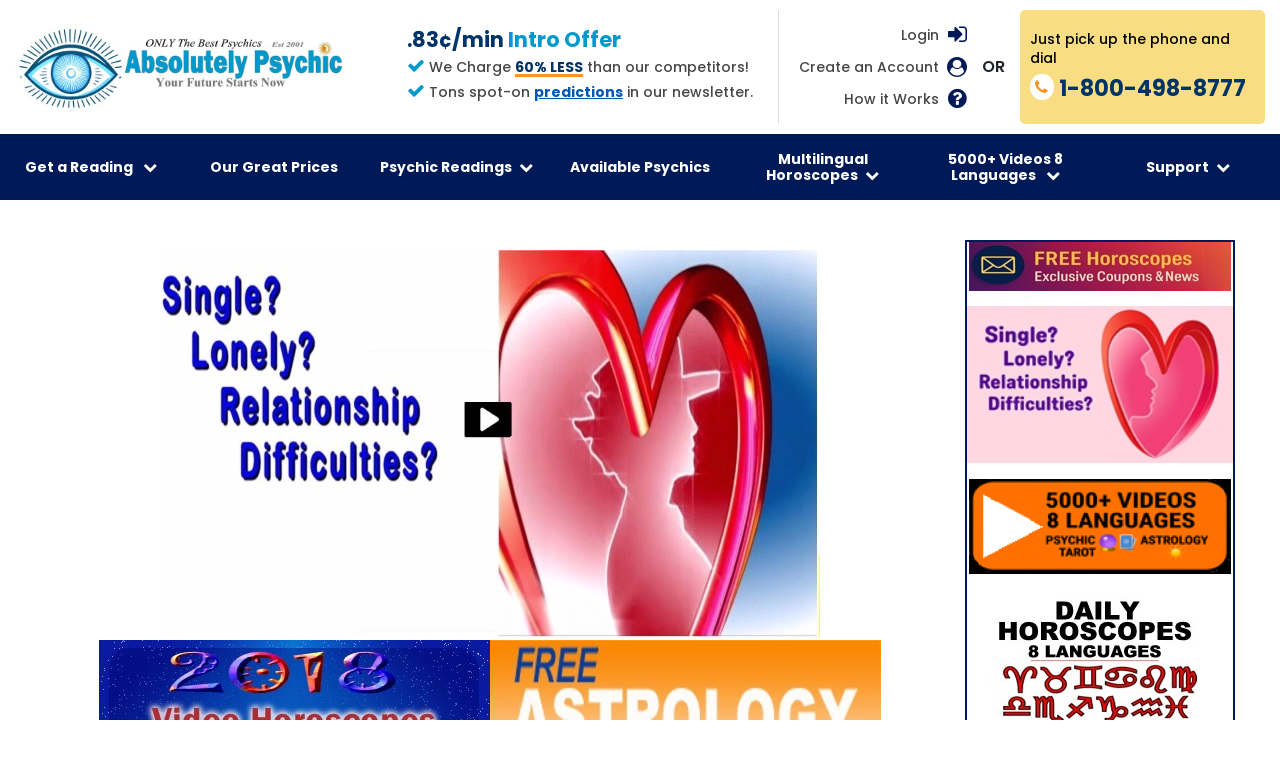

--- FILE ---
content_type: text/html
request_url: https://www.absolutelypsychic.com/psychic-advisor.php?rid=Majeeda
body_size: 10819
content:
<!DOCTYPE html>
<html lang="en-US">
<head>
  <meta charset="utf-8">
  <meta http-equiv="X-UA-Compatible" content="IE=edge">
  <meta name="viewport" content="width=device-width, initial-scale=1">
  <title>Psychic Majeeda Love and Career Psychic Readings .99 cents/min</title>
  <meta name="description" content="Psychic Majeeda answers your questions to love, finances, and more. ONLY .99 cents/min 1-800-498-8777. All Accurate Psychics tested-before hire." />
  <meta name="keywords" content="Psychic, psychic Readings, psychic telephone reading, Best psychics, psychic readers, Tarot, horoscope" />
  <meta name="robots" content="index, follow" /> 
  <meta name="revisit-after" content="7 days" /> 
  <meta name="document-distribution" content="Global" />
  <!-- canonical -->
  <link rel="canonical" href="https://www.absolutelypsychic.com/psychic-advisor.php?rid=Majeeda" />

  <!-- Facebook Open Graph data -->
  <meta property="og:url" content="https://www.absolutelypsychic.com">
  <meta property="og:type" content="website">
  <meta property="og:title" content="AbsolutelyPsychic.com 3 Minutes Free Daily 800-498-8777 Chat & Psychic Phone Readings">
  <meta property="og:description" content="Best Psychic Reading Near Me Psychic Phone Readers Tarot Reading">
  <meta name="description" content="Best Psychic Readings Near me 3 Minutes Free Daily! 1-800-498-8777. Psychic Readers, Love Tarot Cards Readings. Horoscope Daily Astrology Zodiac Signs Videos.">
  <meta property="og:image" content="https://www.absolutelypsychic.com/images/apn-header-250x250.gif">

  <!-- Twitter Card data -->
  <meta name="twitter:card" content="summary">
  <meta name="twitter:site" content="https://www.absolutelypsychic.com">
  <meta name="twitter:title" content="AbsolutelyPsychic.com 3 Minutes Free Daily 800-498-8777 Chat & Psychic Phone Readings">
  <meta name="twitter:description" content="Best Psychic Readings Near me 3 Minutes Free Daily! 1-800-498-8777. Psychic Readers, Love Tarot Cards Readings. Horoscope Daily Astrology Zodiac Signs Videos.">
  <meta name="twitter:image" content="https://www.absolutelypsychic.com/images/apn-header-250x250.gif">

  <!-- favicon -->
  <link rel="icon" type="image/png" sizes="32x32" href="images/favicon-32x32.png">

  <!-- google fonts -->
  <link href="https://fonts.googleapis.com/css?family=Roboto:400,700|Roboto+Condensed:400,700" rel="stylesheet">
  <link
    href="https://fonts.googleapis.com/css?family=Poppins:100,100i,200,200i,300,300i,400,400i,500,500i,600,600i,700,700i,800,800i,900,900i&display=swap"
    rel="stylesheet">

  <!-- Bootstrap CSS -->
  <link rel="stylesheet" href="css/bootstrap.min.css" />
  <!-- Owl-Carousel CSS -->
  <link rel="stylesheet" href="css/owl.carousel.min.css" />
  <!-- Font-Awesome CSS -->
  <link rel="stylesheet" href="css/font-awesome.min.css" />

  <!-- style sheet for new pages -->
  <link href="css/styles-new.css" type="text/css" rel="stylesheet" />
  <link href="css/main.css" type="text/css" rel="stylesheet" />
  <meta name="msapplication-TileColor" content="#ffffff">
  <meta name="msapplication-TileImage" content="/ms-icon-144x144.png">
  <meta name="theme-color" content="#ffffff">
  <style>
    .main-flex {margin-bottom:0}
    .main-flex h1 {
      margin-top: 2em;
      line-height: 1.2;
    }
    .hidden-info {display:none}
    .pr-wrapper {
      margin: 0 auto;
      max-width: 800px;
      display: flex;
      flex-wrap: wrap;
    }
    .pr-image img {
      border-radius: 12px;
      box-shadow: 0px 0px 20px rgba(0,0,0,0.4);
    }
    .pr-container {
      padding: 0 30px 30px;
      text-align: left;
      flex-grow: 1;
    }
    .pr-container h3 {
      margin-bottom: 0;
      font-size: 1.25rem;
    }
    .pr-promo-data {
      padding-bottom: 8px;
      font-size: 1.125rem;
      font-weight: bold;
      color:  #f33;
    }
    .fb-share-button {}
  </style>

  <script type="text/javascript">
    var _gaq = _gaq || [];
    _gaq.push(['_setAccount', 'UA-28234803-1']);
    _gaq.push(['_trackPageview']);
    (function() {
      var ga = document.createElement('script'); ga.type = 'text/javascript'; ga.async = true;
      ga.src = ('https:' == document.location.protocol ? 'https://ssl' : 'http://www') + '.google-analytics.com/ga.js';
      var s = document.getElementsByTagName('script')[0]; s.parentNode.insertBefore(ga, s);
    })();
  </script><link rel="stylesheet" href="/css/contact-override.css?v=1">
</head>

<body class="responsive advisor">
  <div id="fb-root"></div>
  <script>(function(d, s, id) {
    var js, fjs = d.getElementsByTagName(s)[0];
    if (d.getElementById(id)) return;
    js = d.createElement(s); js.id = id;
    js.src = "//connect.facebook.net/en_US/sdk.js#xfbml=1&version=v2.3";
    fjs.parentNode.insertBefore(js, fjs);
  }(document, 'script', 'facebook-jssdk'));</script>
  <div class="page-wrapper">
    
<style>
  .sixty-less {
    color: #003366 !important;
    font-weight: bold;
  }
</style>
<style>
/*** added for video in New Client Offer dropdown ***/
.dropdown-content.dropdown-with-video {
  padding: 20px;
  /*width: 93.5vw;*/
  max-width: 1400px;
  text-align: center;
  background: linear-gradient(135deg, #fff, #fff, #f8dd82);
  overflow: hidden;
}
.dropdown-content.dropdown-with-video .dropdown-image-link {
  /*width: 25%;*/
  width: 33.333%;
  display: block;
  float: left;
}
.dropdown-content.dropdown-with-video .dropdown-image-link a {
  padding: 0;
}
.dropdown-content.dropdown-with-video .dropdown-image-link a:hover {
  padding: 0;
  opacity: 1;
}
.dropdown-content.dropdown-with-video .dropdown-video {
  /*width: 25%;*/
  width: 33.333%;
  display: block;
  float: left;
}
@media (max-width: 768px) {
  .dropdown-content.dropdown-with-video .dropdown-image-link {
    width: 50%;
  }
  .dropdown-content.dropdown-with-video .dropdown-image-link img {
    width: 100% !important;
  }
  .dropdown-content.dropdown-with-video .dropdown-video {
    width: 50%;
  }
}
@media (max-width: 440px) {
  .dropdown-content.dropdown-with-video .dropdown-image-link {
    width: 100%;
  }
  .dropdown-content.dropdown-with-video .dropdown-video {
    width: 100%;
  }
}
/*** end added for video in New Client Offer dropdown ***/
/*** added for header additions ***/
.header_main {
  justify-content: space-between;
}
.header_right_wrap {
  padding-top: 10px;
  display: flex;
  flex-wrap: wrap;
  justify-content: flex-end;
}
.header_center {
  padding-right: 25px;
  color: #464646;
  text-decoration: none;
  font-size: 14px;
  font-weight: 500;
  display: flex;
  flex-direction: column;
  justify-content: center;
}
.header_center h3,
.header_center p {
  margin: 0 0 5px;
  padding: 0;
}
.header_center h3 {
  font-size: 21px;
  font-weight: 800;
  color: #fa951f;
}
.header_center h3 span {
  color: #09c;
}
.header_center i {
  font-size: 18px;
  color: #09c;
}
.sixty-less {
  display: inline-block;
  font-weight: 700;
  color: #09c;
  position: relative;
}
.sixty-less:after {
  content: '';
  width: 100%;
  height: 3px;
  background: #fa951f;
  left: 0;
  bottom: 0;
  position: absolute;
  display: block;
}
.header_right > .row {
  margin-left: 0;
  padding-top: 0;
}
.header_right > .row .left-content {
  padding-left: 20px;
  flex: auto;
  display: block;
}
@media (max-width: 1249px) {
  .header_right_wrap {
    flex-direction: column;
  }
  .header_center {
    border-left: 1px solid #ddd;
    padding: 0 0 10px 25px;
  }
}
@media (max-width: 991px) {
  .header_main {
    flex-direction: column;
  }
  .header_right_wrap {
    flex-direction: row;
  }
  .header_center {
    border-left: none;
    padding: 0 25px 0 0;
  }
  .header .header_right {
    padding-right: 0;
  }
}
@media (max-width: 805px) {
  .header_right_wrap {
    flex-direction: column;
  }
  .header_center {
    margin: 0 auto;
    padding: 0 0 10px;
  }
  .header_right > .row .left-content {
    display: flex;
    flex: 0 0 100%;
  }
}
/*** end added for header additions ***/
/*** jquery modal ***/
.blocker {
  position: fixed;
  top: 0; right: 0; bottom: 0; left: 0;
  width: 100%; height: 100%;
  overflow: auto;
  z-index: 10000;
  padding: 30px;
  box-sizing: border-box;
  background: rgba(0,0,0,0.7);
  text-align: center;
}
@supports ( backdrop-filter: blur(6px) ) {
  .blocker {
    -webkit-backdrop-filter: blur(6px);
    backdrop-filter: blur(6px);
  }
}
@supports not ( backdrop-filter: blur(6px) ) {
  body.hasModal .content-wrapper {
    filter: blur(6px);
  }
}
.blocker:before{
  content: "";
  display: inline-block;
  height: 100%;
  vertical-align: middle;
}
.blocker.behind {
  background-color: transparent;
}
.modal {
  display: none;
  vertical-align: middle;
  z-index: 2;
  max-width: 900px;
  height: auto;
  width: auto;
  box-sizing: border-box;
  background: #fff;
  padding: 20px;
  background: rgba(0, 0, 0, 0);
  position: relative;
}
.more-content a {
  padding: 12px;
  background: #fff;
  border-radius: 8px;
  display: inline-block;
}

.modal-spinner {
  display: none;
  position: fixed;
  top: 50%;
  left: 50%;
  transform: translateY(-50%) translateX(-50%);
  padding: 12px 16px;
  border-radius: 5px;
  background-color: #111;
  height: 20px;
}

.modal-spinner > div {
  border-radius: 100px;
  background-color: #fff;
  height: 20px;
  width: 2px;
  margin: 0 1px;
  display: inline-block;

  -webkit-animation: sk-stretchdelay 1.2s infinite ease-in-out;
  animation: sk-stretchdelay 1.2s infinite ease-in-out;
}

.modal-spinner .rect2 {
  -webkit-animation-delay: -1.1s;
  animation-delay: -1.1s;
}

.modal-spinner .rect3 {
  -webkit-animation-delay: -1.0s;
  animation-delay: -1.0s;
}

.modal-spinner .rect4 {
  -webkit-animation-delay: -0.9s;
  animation-delay: -0.9s;
}

@-webkit-keyframes sk-stretchdelay {
  0%, 40%, 100% { -webkit-transform: scaleY(0.5) }
  20% { -webkit-transform: scaleY(1.0) }
}

@keyframes sk-stretchdelay {
  0%, 40%, 100% {
    transform: scaleY(0.5);
    -webkit-transform: scaleY(0.5);
  }  20% {
    transform: scaleY(1.0);
    -webkit-transform: scaleY(1.0);
  }
}
/*.modal a.close-modal {
  display: none;
}*/
a.modal-close {
  display: none;
}
body.hasModal a.modal-close {
  display: flex;
  z-index: 100000;
}
a.modal-close {
  /*padding: 10px 18px;*/
  width: 60px;
  height: 60px;
  /*display: flex;*/
  justify-content: center;
  align-items: center;
  font-size: 1.5rem;
  font-weight: 900;
  text-decoration: none;
  color: #fff;
  border-radius: 50%;
  border: 1px solid #fff;
  background: transparent;
  right: 35px;
  top: 20px;
  position: fixed;
  opacity: 0.6;
  -moz-transition: all 0.3s ease-in-out;
  -webkit-transition: all 0.3s ease-in-out;
  transition: all 0.3s ease-in-out;
}
.modal-close:hover,
.modal-close:focus {
  opacity: 1;
}
.modal-close span {
  width: 35px;
  height: 1px;
  background: #fff;
  position: absolute;
  left: 12px;
  top: 28px;
  -moz-transition: all 0.3s ease-in-out;
  -webkit-transition: all 0.3s ease-in-out;
  transition: all 0.3s ease-in-out;
}
.modal-close span:nth-child(1) {
  transform: rotate(45deg);
  -moz-transform: rotate(45deg);
  -webkit-transform: rotate(45deg);
  -ms-transform: rotate(45deg);
}
.modal-close span:nth-child(2) {
  transform: rotate(-45deg);
  -moz-transform: rotate(-45deg);
  -webkit-transform: rotate(-45deg);
  -ms-transform: rotate(-45deg);
}
@media (max-width: 768px) {
 a.modal-close {
    width: 30px;
    height: 30px;
    right: 20px;
  }
  .modal-close span {
    width: 18px;
    left: 6px;
    top: 14px;
  }
}
/** additional mobile nav css **/
.dropdown-inner .links-title-not {
  font-weight: bold;
}
.navbar li:nth-child(6).drop-item-link2.row-3 .dropdown-content .col-links {
    flex: 0 0 33%;
    width: 33.3%;
}
.phone-nav .dropdown-with-video > div {
  width: 100% !important;
}
.phone-nav .dropdown-inner {
  flex-direction: column;
}
.phone-nav .dropdown-inner .col-links,
.phone-nav .drop-item-link2.row-3 .dropdown-content .col-links  {
  width: 100% !important;
}
.phone-nav .dropdown-inner .links-title{
  cursor: pointer;
}
.phone-nav .dropdown-inner .links-title-not {
  padding-top: 15px;
  padding-bottom: 5px;
}
.phone-nav .dropdown-inner .links-title-more {
  padding-top: 15px;
}
.phone-nav .dropdown-inner .links-title .fa {
  rotate: 0deg;
  -moz-transition: all 0.3s ease-in-out;
  -webkit-transition: all 0.3s ease-in-out;
  transition: all 0.3s ease-in-out;
}
.phone-nav .dropdown-inner .links-title.active-sub .fa {
  rotate: 180deg;
}
.phone-nav .dropdown-sub {
  padding-left: 12px;
  display: grid;
  grid-template-rows: 0fr;
  -moz-transition: all 0.3s ease-in-out;
  -webkit-transition: all 0.3s ease-in-out;
  transition: all 0.3s ease-in-out;
}
.phone-nav .dropdown-sub.sub-active {
  grid-template-rows: 1fr;
}
.phone-nav .dropdown-sub .dropdown-sub-inner {
  overflow: hidden;
}
@media (min-width: 768px) {
  .dropdown-inner .links-title .fa {
    display: none;
  }
}
</style>

<section class="header">
    <div class="container">

      <!-- BEGIN MODIFIED HEADER -->
      <div class="col-sm-12">
        <div class="row align-items-center m-0 header_main">

          <div class="header_left">
  <a class="logo" href="https://www.absolutelypsychic.com">
    <img class="img-fluid" src="https://media.absolutelypsychic.com/images/2024logo.jpg" alt="Love and Career Psychic Readings">
  </a>
</div>

          <div class="header_right_wrap">
            <div class="header_center">
                  <h3 style="color: #003366; font-weight: bold;">.83¢/min <span>Intro Offer</span></h3>
              <p><i class="fa fa-check"></i> We Charge <span class="sixty-less">60% LESS</span> than our competitors!</p>
<p><i class="fa fa-check"></i> Tons spot-on 
  <a href="https://psychic.absolutelypsychic.com/spot-on-worldly-global-celebrity-predictions/" style="color: #0056b3; text-decoration: underline; font-weight: bold;">predictions</a> in our newsletter.
</p>
            </div>

            <div class="header_right text-right">
              <div class="row mr-0">
                <div class="left-content">
                  <div class="login d-flex">
                      <ul class="nav user-menu pull-right" >
                        <li>
                            <a href = "https://portal.absolutelypsychic.com/customer/userlogin" class="txt" rel="nofollow"> Login</a >
                        </li>
                    </ul>
                    <div class="icon"><i class="fa fa-sign-in"></i></div>
                  </div>
                  <div class="create-acc d-flex">
                    <a class="txt" href="https://portal.absolutelypsychic.com/customer/register" rel="nofollow">Create an Account</a>
                    <div class="icon"><i class="fa fa-user-circle"></i></div>
                  </div>
                    <div class="how-acc d-flex">
                        <a class="txt" href="/howto-FAQs.php">How it Works</a>
                        <div class="icon"><i class="fa fa-question-circle"></i></div>
                    </div>
                </div>
                <span class="or">OR</span>
                <div class="right-content">
                  <a href="tel:18004988777" class="d-flex">
                    <div class="txt">
                      <p class="top-note">Just pick up the phone and dial</p>
                      <div class="phone-txt d-flex">
                        <div class="icon"><i class="fa fa-phone"></i></div>
                        <p class="phone"><span style="color:#003366; font-weight:bold;">1-800-498-8777</span></p>
                      </div>
                    </div>
                  </a>
                </div>
              </div>
            </div>
          </div><!-- .header_right_wrap -->

        </div><!-- .header_main -->
      </div><!-- .col-sm-12 -->
      <!-- END MODIFIED HEADER -->

      <div class="row header_menu">

        <div class="col-sm-12">

          <nav class="navbar navbar-expand-lg navbar-light">

            <button class="navbar-toggler" type="button" data-toggle="collapse" data-target="#navbarSupportedContent"
              aria-controls="navbarSupportedContent" aria-expanded="false" aria-label="Toggle navigation">

              <span class="navbar-btn-icon"></span>
              <span class="navbar-btn-icon"></span>
              <span class="navbar-btn-icon"></span>

            </button>

            <div class="collapse navbar-collapse" id="navbarSupportedContent">
              <div class="mob-options">
                <div class="close-icon">
                  <i class="fa fa-times-circle"></i>
                </div>
                <div class="mob-btn">
                  <a href="https://portal.absolutelypsychic.com/customer/register">New Customer</a>
                  <a href="https://portal.absolutelypsychic.com//customer/userlogin">Login</a>
                </div>
              </div>
              <ul class="navbar-nav mr-auto">

                <li class="nav-item drop-item-link bg">

                  <div class="dropdown">

                    <button class="dropbtn">Get a Reading <span class="nav-arrow">
                      <i class="fa fa-chevron-down"></i>
                    </span></button>

                    <div class="dropdown-content dropdown-with-video">
                      <div class="embed-responsive embed-responsive-16by9 dropdown-video">
                        <video style="max-width:100%;" controls preload="none" poster="https://media.absolutelypsychic.com/images/2025howto_2-cover.jpg"><source src="https://media.absolutelypsychic.com/howto5.mp4" type="video/mp4"></video>
                      </div>

                      <div class="dropdown-image-link">
                        <a href="https://psychic.absolutelypsychic.com/chat-versus-phone-psychic-reading/">
                          <img class="img-fluid" src="https://absolutelypsychic.com/images/pickup-phone-img1.png" alt="Dial 1-800-498-8777 or Click for Chat Reading">
                        </a>
                      </div>

                      <!--<div class="dropdown-image-link">
                        <img class="img-fluid" src="https://absolutelypsychic.com/images/five-free-img.jpg" alt="Enjoy 3 Minutes Daily"
>
                      </div>-->

                      <!--<div class="dropdown-image-link">
                        <a href="https://www.absolutelypsychic.com/yearly.php"><img class="img-fluid" src="https://absolutelypsychic.com/images/only-99-cents-img.jpg"alt="Enjoy 3 Minutes Daily"></a>
                      </div>-->

                      <div class="dropdown-image-link">
                        <a href="https://www.absolutelypsychic.com/psychic.php">
                          <img class="img-fluid" src="https://absolutelypsychic.com/images/enjoy-reading-img.jpg" alt="Enjoy 3 Minutes Daily" >
                        </a>
                      </div>

                      <!--<div class="embed-responsive embed-responsive-16by9 dropdown-video">
                        <iframe class="embed-responsive-item" width="560" height="315" src="https://www.youtube.com/embed/K89yyKi07LY" frameborder="0" allow="accelerometer; autoplay; encrypted-media; gyroscope; picture-in-picture" allowfullscreen></iframe>
                      </div>-->

                      <!--<div class="embed-responsive embed-responsive-16by9 dropdown-video">
                        <iframe class="embed-responsive-item" width="560" height="315" src="https://media.absolutelypsychic.com/howto5.mp4" type="video/mp4" frameborder="0" allow="accelerometer; encrypted-media; gyroscope; picture-in-picture" allowfullscreen></iframe>
                      </div>-->
                    </div>
                  </div>
                </li>

                <li class="nav-item">
                  <a class="nav-link" href="https://www.absolutelypsychic.com/prices.php">Our Great Prices</a>
                </li>

             

                 <li class="nav-item drop-item-link drop-item-link2 row-3">
                  <div class="dropdown">

                    <button class="dropbtn">Psychic Readings<span class="nav-arrow">
                      <i class="fa fa-chevron-down"></i>
                    </span></button>

                    <div class="dropdown-content">
                      <div class="dropdown-inner d-flex">
                        <div class="col-links">
                          <div class="links-title">Reading Topics <span class="sub-nav-arrow"><i class="fa fa-chevron-down"></i></span></div>
                          <div class="dropdown-sub">
                            <div class="dropdown-sub-inner">
                              <a href="https://www.absolutelypsychic.com/psychic.php?subjects=Relationships">Love Psychics</a>
                              <a href="https://www.absolutelypsychic.com/psychic.php?subjects=Career">Career Psychic</a>
                              <a href="https://www.absolutelypsychic.com/psychic.php?subjects=Destiny">Destiny Psychics</a>
                              <a href="https://www.absolutelypsychic.com/psychic.php?subjects=Finances">Finance Psychics</a>
                              <a href="https://www.absolutelypsychic.com/psychic.php?subjects=Past Lives">Past Lives</a>
                              <a href="https://www.absolutelypsychic.com/psychic.php?subjects=Loss">Loss & Grieving</a>
                              <a href="https://www.absolutelypsychic.com/psychic.php?abilities=medium">Psychic Mediums</a>
                            </div>
                          </div>
                        </div>
                        <div class="col-links">
                          <div class="links-title">Psychic Abilities <span class="sub-nav-arrow"><i class="fa fa-chevron-down"></i></span></div>
                          <div class="dropdown-sub">
                            <div class="dropdown-sub-inner">
                              <a href="https://www.absolutelypsychic.com/psychic.php?abilities=empath">Empath</a>
                              <a href="https://www.absolutelypsychic.com/psychic.php?abilities=clairvoyant">Clairvoyant</a>
                              <a href="https://www.absolutelypsychic.com/psychic.php?abilities=medium">Medium</a>
                              <a href="https://www.absolutelypsychic.com/psychic.php?abilities=automatic writing">Automatic Writing</a>
                              <a href="https://www.absolutelypsychic.com/psychic.php?abilities=channeling">Channeling</a>
                              <a href="https://www.absolutelypsychic.com/psychic.php?abilities=clairaudient">Clairaudient</a>
                              <a href="https://www.absolutelypsychic.com/psychic.php?abilities=clairsentient">Clairsentient</a>
                              <a href="https://www.absolutelypsychic.com/psychic.php?abilities=dream">Dream analyst</a>
                              <a href="https://www.absolutelypsychic.com/psychic.php?abilities=other">Other</a>
                            </div>
                          </div>
                        </div>
                        <div class="col-links">
                          <div class="links-title">Types of Psychic Readings <span class="sub-nav-arrow"><i class="fa fa-chevron-down"></i></span></div>
                          <div class="dropdown-sub">
                            <div class="dropdown-sub-inner">
                              <a href="https://www.absolutelypsychic.com/psychic.php?tools=psychic">Psychic</a>
                              <a href="https://www.absolutelypsychic.com/psychic.php?tools=channeling">Channeling</a>
                              <a href="https://www.absolutelypsychic.com/psychic.php?tools=spirit guide">Spirit Guides</a>
                              <a href="https://www.absolutelypsychic.com/psychic.php?tools=tarot">Tarot</a>
                              <a href="https://www.absolutelypsychic.com/psychic.php?tools=astrology">Astrology</a>
                              <a href="https://www.absolutelypsychic.com/psychic.php?tools=numerology">Numerology</a>
                              <a href="https://www.absolutelypsychic.com/psychic.php?tools=ching">I‐ching</a>
                              <a href="https://www.absolutelypsychic.com/psychic.php?tools=runes">Runes</a>
                              <a href="https://www.absolutelypsychic.com/psychic.php?tools=angel">Angel Cards</a>
                              <a href="https://www.absolutelypsychic.com/psychic.php?tools=dream">Dream Interpretation</a>
                              <a href="https://www.absolutelypsychic.com/psychic.php?tools=other">Other</a>
                              <a href="https://www.absolutelypsychic.com/psychic.php?tools=no tools">No tools</a>
                            </div>
                          </div>
                        </div>
                      </div>
                    </div>

                  </div>

                </li>


   <li class="nav-item">
                  <a class="nav-link" href="https://www.absolutelypsychic.com/psychic.php">Available Psychics </a>
                </li>





                <li class="nav-item drop-item-link drop-item-link2 row-2">
                  <div class="dropdown">

                    <button class="dropbtn">Multilingual Horoscopes<span class="nav-arrow">
                      <i class="fa fa-chevron-down"></i>
                    </span></button>

                    <div class="dropdown-content">
                      <div class="dropdown-inner d-flex">
                        <div class="col-links">
                          <div class="links-title">Daily English  Horoscopes <span class="sub-nav-arrow"><i class="fa fa-chevron-down"></i></span></div>
                          <div class="dropdown-sub">
                            <div class="dropdown-sub-inner">
                              <a href="https://www.absolutelypsychic.com/daily-horoscope/aries-daily-horoscope-today.php">Aries</a>
                              <a href="https://www.absolutelypsychic.com/daily-horoscope/taurus-daily-horoscope-today.php">Taurus</a>
                              <a href="https://www.absolutelypsychic.com/daily-horoscope/gemini-daily-horoscope-today.php">Gemini</a>
                              <a href="https://www.absolutelypsychic.com/daily-horoscope/cancer-daily-horoscope-today.php">Cancer</a>
                              <a href="https://www.absolutelypsychic.com/daily-horoscope/leo-daily-horoscope-today.php">Leo</a>
                              <a href="https://www.absolutelypsychic.com/daily-horoscope/virgo-daily-horoscope-today.php">Virgo</a>
                              <a href="https://www.absolutelypsychic.com/daily-horoscope/libra-daily-horoscope-today.php">Libra</a>
                              <a href="https://www.absolutelypsychic.com/daily-horoscope/scorpio-daily-horoscope-today.php">Scorpio</a>
                              <a href="https://www.absolutelypsychic.com/daily-horoscope/sagittarius-daily-horoscope-today.php">Sagittarius</a>
                              <a href="https://www.absolutelypsychic.com/daily-horoscope/capricorn-daily-horoscope-today.php">Capricorn</a>
                              <a href="https://www.absolutelypsychic.com/daily-horoscope/aquarius-daily-horoscope-today.php">Aquarius</a>
                              <a href="https://www.absolutelypsychic.com/daily-horoscope/pisces-daily-horoscope-today.php">Pisces</a>
                                 </div>
                          </div>
                        </div>

                        <div class="col-links">
                          <div class="links-title-not">OTHER LANGUAGES</div>
                          <div class="links-title">Daily Horoscopes <span class="sub-nav-arrow"><i class="fa fa-chevron-down"></i></span></div>
                          <div class="dropdown-sub">
                            <div class="dropdown-sub-inner">
                              <a href="https://www.absolutelypsychic.com/daily-horoscope-spanish/today.php">Horóscopos Diarios (Español)</a>
                              <a href="https://www.absolutelypsychic.com/daily-horoscope-italian/today.php">Oroscopi Giornalieri (Italiano)</a>
                              <a href="https://www.absolutelypsychic.com/daily-horoscope-french/today.php">Horoscopes Quotidiens (Français)</a>
                              <a href="https://www.absolutelypsychic.com/daily-horoscope-tagalog/today.php">Araw-araw na Horoscope (Tagalog)</a>
                              <a href="https://www.absolutelypsychic.com/daily-horoscope-portugese/today.php">Horóscopos Diários (Português)</a>
                              <a href="https://www.absolutelypsychic.com/daily-horoscope-german/today.php">Horoskope  (Deutsch)</a>
                              <a href="https://www.absolutelypsychic.com/daily-hindi-horoscope/today.php">दैनिक राशिफल (हिंदी)</a>
                    

                    


                     
                            </div>
                          </div>
                        </div>
                      </div>
                    </div>
                  </div>
                </li>



<li class="nav-item drop-item-link drop-item-link2 row-2">
                  <div class="dropdown">

                    <button class="dropbtn">5000+ Videos 8 Languages
<span class="nav-arrow">
                      <i class="fa fa-chevron-down"></i>
                    </span></button>

                    <div class="dropdown-content">
                      <div class="dropdown-inner d-flex">
                        <div class="col-links">
                    

                          <div class="links-title">English Videos <span class="sub-nav-arrow"><i class="fa fa-chevron-down"></i></span></div>
                          <div class="dropdown-sub">
                            <div class="dropdown-sub-inner">
                              <a href="https://www.absolutelypsychic.com/horoscope.php">Sun Sign Horoscopes Compatibility Videos</a>
                              <a href="https://www.absolutelypsychic.com/astrology.php">Astrology Planets Through The Signs Videos</a>
                              <a href="https://www.absolutelypsychic.com/sunmooncombos.php">12x12 Sun-Moon Combos Videos</a> 
                              <a href="https://www.absolutelypsychic.com/sunrisingcombos.php">12x12 Sun-Rising Sign Combos Videos</a> 
                              <a href="https://www.absolutelypsychic.com/yearly.php">Yearly Horoscope Videos</a>
                              <a href="https://www.absolutelypsychic.com/tarotvideo.php">Tarot Videos</a>
                              <a href="https://psychic-readers.absolutelypsychic.com">Our Commercials</a>
              </div>
                          </div>
                        </div>

                        <div class="col-links">
    <div class="links-title links-title-more">Other Languages Videos <span class="sub-nav-arrow"><i class="fa fa-chevron-down"></i></span></div>
                         
                          <div class="dropdown-sub">
                            <div class="dropdown-sub-inner">
                              <a href="https://www.absolutelypsychic.com/espanol-videos.php">Videos en Español </a>
                              <a href="https://www.absolutelypsychic.com/francais-videos.php">Vidéos en Français</a>
                              <a href="https://www.absolutelypsychic.com/italiano-videos.php">Video in Italiano</a> 
                              <a href="https://www.absolutelypsychic.com/hindi-videos.php"> हिंदी में वीडियो </a>
<a href="https://www.absolutelypsychic.com/tagalog-videos.php"> Mga video sa Tagalog </a>
<a href="https://www.absolutelypsychic.com/portugues-videos.php"> Vídeos em Português </a>
<a href="https://www.absolutelypsychic.com/deutsch-videos.php"> Videos auf Deutsch </a>


                            </div>
                          </div>
                   
                          <div class="links-title links-title-more">More Resources &amp; Astrology <span class="sub-nav-arrow"><i class="fa fa-chevron-down"></i></span></div>
                          <div class="dropdown-sub">
                            <div class="dropdown-sub-inner">
                              <a href="https://absolutelypsychic.com/predictions.php">Astonishing accurate celebrity forecasts</a>
                              <a href="https://psychic.absolutelypsychic.com/tag/psychic/">Psychic Articles</a>
                              <a href="https://psychic.absolutelypsychic.com/tag/tarot/">Tarot Articles</a>
                              <a href="https://psychic.absolutelypsychic.com/tag/astrology/">Astrology Articles</a>
                              <a href="https://psychic.absolutelypsychic.com/tag/psychic-readings/">Psychic Readings Articles</a>
                              <a href="https://psychic.absolutelypsychic.com/tag/tarot-readings/">Tarot Readings Articles</a>
                            </div>
                          </div>
                        </div>
                      </div>
                    </div>
                  </div>
                </li>



                <li class="nav-item drop-item-link drop-item-link2 row-2 link-des">
                  <div class="dropdown">

                    <button class="dropbtn">Support<span class="nav-arrow">
                      <i class="fa fa-chevron-down"></i>
                    </span></button>

                    <div class="dropdown-content">
                      <div class="dropdown-inner d-flex">
                        <div class="col-links col-txt">
                          <div class="links-title-not">Absolutely Psychic Network Has ONLY The Best Psychics</div>
                          <p class="links-txt">All psychic mediums have been screened prior to hire.<br>
                          Only 3 out of 100 psychic medium applicants are offered a position on the network.<br>
                          Our psychics reading is 60% LESS than our competitors without compromising quality.</p>
                        </div>
                        <div class="col-links">
                          <a href="https://www.absolutelypsychic.com/contact.php">Contact Us</a>
                          <a href="https://www.absolutelypsychic.com/addshare.php">Bookmark Share</a>
                          <a href="https://www.absolutelypsychic.com/application.php">Are You Psychic &amp; Want To Apply?</a>
                          <a href="https://www.absolutelypsychic.com/app-page.php">Download Our Free App</a>
                          <a href="https://www.absolutelypsychic.com/affiliates.php">Affiliates</a>
                          <a href="https://www.absolutelypsychic.com/howto-FAQs.php">How To & FAQs</a>
                          <a href="https://www.psiquico.net" target="_blank">Psiquicos en Espanol</a>
        </div>
      </div>
    </div>
  </div>
</li>

                </li>

                <li class="nav-item show-mob-link">
                  <a class="nav-link" href="https://www.absolutelypsychic.com/application.php">Hiring Psychics‐Application</a>
                </li>

                <li class="nav-item show-mob-link">
                  <a class="nav-link" href="https://portal.absolutelypsychic.com/customer/register">Get Free Horoscope & Newsletter</a>
                </li>

                <li class="nav-item show-mob-link">
                  <a class="nav-link" href="https://psychic.absolutelypsychic.com ">Psychic Blog</a>
                </li>
              </ul>
            </div>
          </nav>
        </div>
      </div>
    </div>
  </section>
  <script type="text/javascript">
    window.addEventListener('load', function() {

      if ($(window).width() < 768) {
        $('.header_menu').addClass('phone-nav');
      }

      const debounce = (func, delay) => {
        let timer;
        return function() {
          const context = this;
          const args = arguments;
          clearTimeout(timer);
          timer = setTimeout(() => {
            func.apply(context, args);
          }, delay);
        };
      };

      $('.phone-nav .dropdown-inner .links-title').on('click', function(e){
        if($(this).next('.dropdown-sub').hasClass('sub-active')) {
          //$('.phone-nav .dropdown-sub').removeClass('sub-active');
          //$('.phone-nav .links-title').removeClass('active-sub');
          $(this).next('.dropdown-sub').removeClass('sub-active');
          $(this).removeClass('active-sub');
        } else {
          $('.dropdown-sub').removeClass('sub-active');
          $(this).addClass('active-sub');
          $(this).next('.dropdown-sub').addClass('sub-active');
        }
      })

      const resizeHandler = () => {
        // Code to execute when resizing stops
        if ($(window).width() < 768) {
            $('.header_menu').addClass('phone-nav');
          } else {
            $('.header_menu').removeClass('phone-nav');
          }
      };

      $(window).on('resize', debounce(resizeHandler, 250)); // Debounce with a 250ms delay
    });

  </script>


<!-- ICON COLOR PATCH -->
<style>
.fa-sign-in,
.fa-user-circle,
.fa-question-circle {
    color: #001a57 !important; /* navy blue */
}
</style>

    <div class="main-section-flex">
      <main class="main-flex rounded-15 lt-border">

        <div id="advisor-ad"> <center><a href="https://psychic-readers.absolutelypsychic.com/psychic-commercial11" target="_blank">
<img src="https://www.absolutelypsychic.com/2videoads/32.jpg" border="0" alt="Watch our Video! Best Psychic Readers on Absolutely Psychic" title="Watch our Video! Best Psychic Readers on Absolutely Psychic" /></a></center> </div>
        <div>
          <a href="yearly.php"><img border="0" src="https://www.absolutelypsychic.com/images/psychic_network.jpg" width="329" height="400" alt="Psychic Network"></a><a href="https://www.absolutelypsychic.com/horoscope.php"><img border="0" src="https://www.absolutelypsychic.com/images/horoscope.jpg" width="329" height="400" alt="Yearly Horoscope Videos"></a>
        </div>

        <!-- main content goes here -->
        <h1>Psychic Reading By Majeeda</h1>
        <div class="pr-wrapper">
          <div class="pr-image">
            <img class="reader_pic pr_pic" src="https://www.absolutelypsychic.com/ereaders/psychic1.jpg" width="100">
          </div>
          <div class="pr-container">
            <h3>Psychic Advisor</h3>
            <p>Majeeda</p>
            <h3>Extension</h3>
            <p>664587</p>
            <h3>Psychic Abilities</h3>
            <p>Empath, Clairvoyant, Clairaudient</p>
            <h3>Years Experience</h3>
            <p>14</p>
            <h3>Style</h3>
            <p>Direct</p>
            <h3>Tools</h3>
            <p>Psychic,Tarot, Runes</p>
            <h3>Subjects</h3>
            <p>Relationships, Finances, Career, Past Lives</p>
            <h3>Languages </h3>
            <p>Lithuanian</p>
            <h3>Country</h3>
            <p>Lithuania</p>
            <h3>Zodiac Sign</h3>
            <p>Scorpio</p>
            <!-- Bio Goes Here
            <div class="pr_title">Majeeda's Bio </div>
            <div class="pr_data"></div>
            -->
          </div>
          <div class="pr-social">
            <div class="pr-promo-data">Just .99 cent/min</div>
            <div class="pr-twitter">
              <a href="https://twitter.com/share" class="twitter-share-button" data-url="https://www.absolutelypsychic.com/dev/bio.php?rid=$rid" data-count="none">Tweet</a>
              <script>!function(d,s,id){var js,fjs=d.getElementsByTagName(s)[0],p=/^http:/.test(d.location)?'http':'https';if(!d.getElementById(id)){js=d.createElement(s);js.id=id;js.src=p+'://platform.twitter.com/widgets.js';fjs.parentNode.insertBefore(js,fjs);}}(document, 'script', 'twitter-wjs');</script>
            </div>            
            <div class="fb-share-button" data-href=%22https:/www.absolutelypsychic.com/dev/bio.php?rid=$rid&quot; data-layout="icon"></div>
          </div>
        </div>
        <!-- end main content -->
      </main>

      <aside class="sidebar-flex d-none d-md-block" style="width: 270px;">
        <div class="sidebar-wrap">
	<div>
		<a href="https://portal.absolutelypsychic.com/customer/register"><img src="https://psychic.absolutelypsychic.com/wp-content/themes/ab-psy/images/nws3.jpg" alt="Signup For Our Daily Horoscopes &amp; Newsletter"></a>
	</div>

	<div class="sidebar-iframe">
		<iframe src="/psychic-list-sidebar.php" name="MiniView" align="top" scrolling="no" frameborder="0" id="MiniView"></iframe> 
	</div>

</div>

<script type="text/javascript">
	//auto height for iframe may not be cross domain
	function iframeResize(iframeID) {
		var iframeH = '';
		var iframe = document.getElementById(iframeID);
	  iframeH = iframe.contentWindow.document.body.scrollHeight;
	  iframe.height = iframeH + 10;
	  //console.log(iframeH);
	}
	// reloads iframe only instead of entire page
  // set your interval in milliseconds
  var reloadInterval = 60000; //60000 per minute
  // this will run when the document is fully loaded
  function init() {
    setTimeout('reload()', reloadInterval);
    iframeResize('MiniView');
  }
  // this reloads the iframe, and triggers the next reload interval
  function reload() {
    var iframe = document.getElementById('MiniView');
    //var iframeH = iframe.contentWindow.document.body.scrollHeight;
    if (!iframe) return false;
    iframe.src = iframe.src;

    //iframe.height = iframeH + 10;
    iframeResize('MiniView');
    //setTimeout(iframeResize('MiniView'), 500);
    setTimeout('reload()', reloadInterval);
    console.log('iframe reloaded');
    //console.log('reloaded');
  }
  // load the init() function when the page is fully loaded
  window.onload = init;
</script>
      </aside>
    </div>

    <section class="footer">

    <div class="footer_overlay"></div>

    <div class="container">

      <div class="row">

        <div class="col-sm-3">

          <h4>Psychic Readings</h4>

          <ul>

            <li><a href="https://www.absolutelypsychic.com/2telephone.php">Start Psychics Reading Now</a></li>

            <li><a href="https://www.absolutelypsychic.com/psychic.php">See Psychics Online Now</a></li>

            <li><a href="https://www.absolutelypsychic.com/2telephone.php">Speak To A Clairvoyant Psychic Medium</a></li>

            <li><a href="https://www.absolutelypsychic.com/english_psychic_email.php">Get Email Readings</a></li>

            <li><a href="https://www.absolutelypsychic.com/psychic_articles.php">Read Psychic Articles</a></li>

            <li><a href="https://www.absolutelypsychic.com/new-age_articles.php">Read New Age Articles</a></li>

            <li><a href="https://www.absolutelypsychic.com/signup.php">Get Newsletter</a></li>

          </ul>

        </div>

        <div class="col-sm-3">

          <h4>Horoscopes</h4>

          <ul>

            <li><a href="https://www.absolutelypsychic.com/horoscope/today.php">Free Daily Horoscope</a></li>

            <li><a href="https://www.absolutelypsychic.com/horoscope/today.php">Today’s Horoscope</a></li>

            <li><a href="https://www.absolutelypsychic.com/yearly.php">Horoscope Videos</a></li>

            <li><a href="https://www.absolutelypsychic.com/signup.php">Horoscope By Email</a></li>

            <li><a href="https://www.absolutelypsychic.com/astrology_articles.php">Read Astrology Articles</a></li>

            <li><a href="https://www.absolutelypsychic.com/new-age_articles.php">Read New Age Articles</a></li>

            <li><a href="https://psychic.absolutelypsychic.com">Free Horoscopes</a></li>

          </ul>

        </div>

        <div class="col-sm-3">

          <h4>Tarot Readings</h4>

          <ul>

            <li><a href="https://www.absolutelypsychic.com/2telephone.php">Tarot Card Readings</a></li>

            <li><a href="https://www.absolutelypsychic.com/signup.php">Online Tarot Reading</a></li>

            <li><a href="https://www.absolutelypsychic.com/articles_numerology.php">Numerology Calculator</a></li>

            <li><a href="https://psychic.absolutelypsychic.com">Angel Card Reading</a></li>

            <li><a href="https://www.absolutelypsychic.com/tarot_articles.php">Read Tarot Articles</a></li>

          </ul>

        </div>

        <div class="col-sm-3">

          <h4>About Us</h4>

          <ul>

            <li><a href="https://www.absolutelypsychic.com/contact.php">Contact Us</a></li>

            <li><a href="https://www.absolutelypsychic.com/affiliates.php">Become An Affiliate</a></li>

<li>
<a href="https://www.absolutelypsychic.com/application.php" aria-label="Apply to become a psychic advisor">Apply to Become a Psychic Advisor</a>

</li>

          </ul>

        </div>

      </div>

      <div class="footer_copyright">

        <div class="row copyright_content">

          <div class="col-sm-6">

            <p>*New client offer is for customers that have never used Absolutely Psychic Network or received an introductory offer.</p>

            <p>Please review our <a href="https://www.absolutelypsychic.com/tos.html" target="_blank">Terms of Service</a></p>

            <p>Please review our privacy policy  <a href="https://www.absolutelypsychic.com/privacy.html" target="_blank">Privacy Policy</a></p>
          </div>

          <div class="col-sm-6">

            <ul>

 <li>
  <a href="https://www.absolutelypsychic.com/app-page.php">
    <img src="https://media.absolutelypsychic.com/images/google-play.png?v=2" alt="Download on Google Play ">
  </a>
</li>

<li>
  <a href="https://www.absolutelypsychic.com/app-page.php">
    <img src="https://media.absolutelypsychic.com/images/apple-store.png?v=2" alt="Download on the Apple App Store">
  </a>
</li>


              
            </ul>

            <ul class="socials">

              <li><a href="https://www.facebook.com/pages/Psychic-Readings/153745694673825" target="_blank" title="Visit Us On Facebook"><i class="fa fa-facebook-square"></i></a></li>

              <li><a href="https://twitter.com/absolutelypsych" target="_blank" title="Follow Us On Twitter"><i class="fa fa-twitter"></i></a></li>

              <li><a href="https://www.pinterest.com/absolutelypsych" target="_blank" title="Follow Us On Pinterest"><i class="fa fa-pinterest-square"></i></a></li>

              <li><a href="https://instagram.com/absolutelypsychic" target="_blank" title="Follow Us On Instagram"><i class="fa fa-instagram"></i></a></li>

              <li><a href="https://www.youtube.com/user/Absolutelypsychic" target="_blank" title="Watch Us On LinkedIn"><i class="fa fa-youtube"></i></a></li>

              <li><a href="https://www.linkedin.com/in/absolutely-psychic-network-b3295741" target="_blank" title="Follow Us On LinkedIn"><i class="fa fa-linkedin"></i></a></li>

              <li><a href="https://www.tumblr.com/blog/absolutelypsychicnetwork" target="_blank" title="Follow Us On Tumblr"><i class="fa fa-tumblr-square"></i></a></li>


              <li><a href="https://www.tiktok.com/@absolutelypsychic?lang=en" target="_blank" title="Follow Us On TikTok"><i class="fa fa-tiktok"></i></a></li>

            </ul>

          </div>

          <div class="col-sm-12 copyright-txt">
          APN ENTERTAINMENT, ENT. All Rights Reserved &copy; 2001-2026          </div>

        </div>

      </div>

    </div>

  </section>
  <!-- jQuery, Bootstrap JS -->
  <script src="https://media.absolutelypsychic.com/js/jquery-3.4.1.min.js?v=2"></script>
<script defer src="https://cdnjs.cloudflare.com/ajax/libs/popper.js/1.11.0/umd/popper.min.js" integrity="sha384-b/U6ypiBEHpOf/4+1nzFpr53nxSS+GLCkfwBdFNTxtclqqenISfwAzpKaMNFNmj4" crossorigin="anonymous"></script>
  <script defer src="https://media.absolutelypsychic.com/js/bootstrap.min.js?v=2"></script>
  <!-- Owl Carousel JS -->
  <script defer src="https://media.absolutelypsychic.com/js/owl.carousel.min.js?v=2"></script>
  <!-- Custom JS -->
  <script defer src="https://media.absolutelypsychic.com/js/custom.js?v=2"></script>

  <script defer src="https://media.absolutelypsychic.com/js/jquery.cycle2.min.js?v=2" type="text/javascript"></script>
  <!--<script defer src="https://media.absolutelypsychic.com/js/menu.js" type="text/javascript"></script>-->
<script defer type="text/javascript">
    $(document).ready(function() {
        $('#LoginForm').submit(function() {
        $('.alert').remove();
            $.ajax({
                type: 'post',
                dataType : 'json',
                crossDomain: true,
                xhrFields: { withCredentials: true },
                url: 'https://portal.absolutelypsychic.com/customer/login',
                data: {
                    loginid: $('#loginid').val(),
                    passcode: $('#passcode').val()
                },
                success:function(data) {
                if (data != null && data.status == 'success' && data.verified == 1) {
                    $('#LoginForm .alert-error').remove();
                    $('#LoginForm').prepend('<div class="alert alert-success">Login Success!</div>');
                    if(data.redirect){
                        window.location.href = data.redirect;
                    } else {
                        window.location.href = 'https://portal.absolutelypsychic.com/customer/psychic';
                    }
                } else {
                    if($('#LoginForm .alert-danger').length == 0) {
                        $('#LoginForm').prepend('<div class="alert alert-danger">Invalid Email or Password. Please try again.</div>');
                    }
                    else {
                        $('#LoginForm .alert-danger').text('Invalid Email or Password. Please try again.');
                    }
                }
                },
                error:function() {
                if($('#LoginForm .alert-danger').length == 0) {
                    $('#LoginForm').prepend("<div class='alert alert-danger'>Internal Error. Please try again later.</div>");
                }
                $('#LoginForm .alert-danger').text('Internal Error. Please try again later.');
                }
            });

            return false;
        });
    });
</script>
  </div>

  <script src="js/jquery.cycle2.min.js" type="text/javascript"></script>
  <script src="js/callback.js" type="text/javascript"></script>
  <script src="js/menu.js" type="text/javascript"></script>
  <script>
    $(function() {
      var updateInterval = setInterval(function() {
        $('#advisor-ad').load('4lovemy_banner_ads.php');
      },30*1000);
    });
  </script>
</body>
</html>

--- FILE ---
content_type: text/html
request_url: https://www.absolutelypsychic.com/psychic-list-sidebar.php
body_size: 3227
content:
<!DOCTYPE html>
<html lang="en-US">
<head>
  <meta charset="utf-8">
  <meta http-equiv="X-UA-Compatible" content="IE=edge">
  <meta name="viewport" content="width=device-width, initial-scale=1">
  <title>Best Phone Psychic Readings | Available Psychic Readers</title> 
  <meta name="description" content="Telephone Psychic Readings Just .99 cents/min! Best psychic readers 1-800-498-8777. Half Price/Double quality. Free Horoscopes Daily, Astrology, Tarot Videos" /> 
  <meta name="keywords" content="psychic telephone reading,  psychic readers, psychics reading, best psychics, psychic source, horoscope, astrology, tarot, free horoscopes" />
 
	<link rel="icon" type="image/png" sizes="32x32" href="images/favicon-32x32.png">

  <!-- google fonts -->
  <link href="https://fonts.googleapis.com/css?family=Roboto:400,700|Roboto+Condensed:400,700" rel="stylesheet">
  <link
    href="https://fonts.googleapis.com/css?family=Poppins:100,100i,200,200i,300,300i,400,400i,500,500i,600,600i,700,700i,800,800i,900,900i&display=swap"
    rel="stylesheet">

  <!-- Bootstrap CSS -->
  <link rel="stylesheet" href="css/bootstrap.min.css" />
  <!-- Owl-Carousel CSS -->
  <link rel="stylesheet" href="css/owl.carousel.min.css" />
  <!-- Font-Awesome CSS -->
  <link rel="stylesheet" href="css/font-awesome.min.css" />

  <!-- style sheet for new pages -->
  <link href="css/styles-new.css?v=test1" type="text/css" rel="stylesheet" />
  <link href="css/main-test3.css?v=test3" type="text/css" rel="stylesheet" />
  <script type="text/javascript" src="js/apn_audio.js"></script>
  <style type="text/css">
	.psychic_btn {
		width: 75px;
		padding: 6px 0 0;
	}
	.psychic_btn a {
		width: 30px;
		height: 30px;
		line-height: 1;
		max-width: inherit;
		margin: 0 2px;
	}
	/* Sidebar psychic profiles background */
	.mini-psychics-pic,
	.mini-psychics-info,
	.mini-psychic-details {
	  background: #dde8fe !important;
	  background-color: #dde8fe !important;
	}
 </style>
</head>

<body class="psychic-list-inset">

	<div>
		<a class='d-block mb-3' href="https://psychic-readers.absolutelypsychic.com/commitment-or-soulmate" target="_blank">
<img class='w-100' src="https://www.absolutelypsychic.com/videoads25/80.jpg" border="0" alt="Watch our Video! Best Psychic Readers on Absolutely Psychic" title="Watch our Video! Best Psychic Readers on Absolutely Psychic" /></a>	</div>

	<div>
			<a href="https://absolutelypsychic.com/english-videos.php" target="_blank" rel="noopener noreferrer">
		<img src="https://absolutelypsychic.com/images/videoplay.png" alt="Watch over 5000 Videos">
		</a> <br><br>
	</div>

	<div>
		<a class="d-block" target="_top" title="Watch our Romantic & Sexual Horoscope Compatibility" href="https://www.absolutelypsychic.com/horoscope/today.php"><img src="https://www.absolutelypsychic.com/images/horoscope_sm.jpg"></a>
	</div>

<h1>Psychics Available</h1>
	<p class="psychic-list-larger-link"><a class="highlight" target="_blank" href="https://www.absolutelypsychic.com/psychic.php">Click here</a> 
  to <strong>enlarge</strong></p>



	<div class="mini-psychics-list">
		<ul>
					</ul>
	</div>

	<div style="padding-top: 30px;">
		<a class='d-block mb-3' href="https://psychic-readers.absolutelypsychic.com/cheating-boyfriend" target="_blank">
<img class='w-100' src="https://www.absolutelypsychic.com/videoads25/60.jpg" border="0" alt="Watch our Video! Best Psychic Readers on Absolutely Psychic" title="Watch our Video! Best Psychic Readers on Absolutely Psychic" /></a>	</div>

	<div id="audio_holder">
		<audio id="html_5_player" controls="controls" style="width:1px;height:1px;" hidden="hidden" onended="AudioOver();">
			<embed id="shock_player" name="splayer" type="application/x-shockwave-flash" flashvars="" src="apn_audio_player.swf" allowscriptaccess="always" height="1" width="1" quality="best" />
		</audio>
	</div>
	<script language='javascript'>SetMaxAudio(0);</script>

	<script language='javascript'>
				

    console.log( "ready!" );

    var isMobile = false; //initiate as false
	// device detection
	if(/(android|bb\d+|meego).+mobile|avantgo|bada\/|blackberry|blazer|compal|elaine|fennec|hiptop|iemobile|ip(hone|od)|ipad|iris|kindle|Android|Silk|lge |maemo|midp|mmp|netfront|opera m(ob|in)i|palm( os)?|phone|p(ixi|re)\/|plucker|pocket|psp|series(4|6)0|symbian|treo|up\.(browser|link)|vodafone|wap|windows (ce|phone)|xda|xiino/i.test(navigator.userAgent) 
	    || /1207|6310|6590|3gso|4thp|50[1-6]i|770s|802s|a wa|abac|ac(er|oo|s\-)|ai(ko|rn)|al(av|ca|co)|amoi|an(ex|ny|yw)|aptu|ar(ch|go)|as(te|us)|attw|au(di|\-m|r |s )|avan|be(ck|ll|nq)|bi(lb|rd)|bl(ac|az)|br(e|v)w|bumb|bw\-(n|u)|c55\/|capi|ccwa|cdm\-|cell|chtm|cldc|cmd\-|co(mp|nd)|craw|da(it|ll|ng)|dbte|dc\-s|devi|dica|dmob|do(c|p)o|ds(12|\-d)|el(49|ai)|em(l2|ul)|er(ic|k0)|esl8|ez([4-7]0|os|wa|ze)|fetc|fly(\-|_)|g1 u|g560|gene|gf\-5|g\-mo|go(\.w|od)|gr(ad|un)|haie|hcit|hd\-(m|p|t)|hei\-|hi(pt|ta)|hp( i|ip)|hs\-c|ht(c(\-| |_|a|g|p|s|t)|tp)|hu(aw|tc)|i\-(20|go|ma)|i230|iac( |\-|\/)|ibro|idea|ig01|ikom|im1k|inno|ipaq|iris|ja(t|v)a|jbro|jemu|jigs|kddi|keji|kgt( |\/)|klon|kpt |kwc\-|kyo(c|k)|le(no|xi)|lg( g|\/(k|l|u)|50|54|\-[a-w])|libw|lynx|m1\-w|m3ga|m50\/|ma(te|ui|xo)|mc(01|21|ca)|m\-cr|me(rc|ri)|mi(o8|oa|ts)|mmef|mo(01|02|bi|de|do|t(\-| |o|v)|zz)|mt(50|p1|v )|mwbp|mywa|n10[0-2]|n20[2-3]|n30(0|2)|n50(0|2|5)|n7(0(0|1)|10)|ne((c|m)\-|on|tf|wf|wg|wt)|nok(6|i)|nzph|o2im|op(ti|wv)|oran|owg1|p800|pan(a|d|t)|pdxg|pg(13|\-([1-8]|c))|phil|pire|pl(ay|uc)|pn\-2|po(ck|rt|se)|prox|psio|pt\-g|qa\-a|qc(07|12|21|32|60|\-[2-7]|i\-)|qtek|r380|r600|raks|rim9|ro(ve|zo)|s55\/|sa(ge|ma|mm|ms|ny|va)|sc(01|h\-|oo|p\-)|sdk\/|se(c(\-|0|1)|47|mc|nd|ri)|sgh\-|shar|sie(\-|m)|sk\-0|sl(45|id)|sm(al|ar|b3|it|t5)|so(ft|ny)|sp(01|h\-|v\-|v )|sy(01|mb)|t2(18|50)|t6(00|10|18)|ta(gt|lk)|tcl\-|tdg\-|tel(i|m)|tim\-|t\-mo|to(pl|sh)|ts(70|m\-|m3|m5)|tx\-9|up(\.b|g1|si)|utst|v400|v750|veri|vi(rg|te)|vk(40|5[0-3]|\-v)|vm40|voda|vulc|vx(52|53|60|61|70|80|81|83|85|98)|w3c(\-| )|webc|whit|wi(g |nc|nw)|wmlb|wonu|x700|yas\-|your|zeto|zte\-/i.test(navigator.userAgent.substr(0,4))) { 
	    isMobile = true;
	}

	console.log( isMobile );

	if(isMobile){
		document.getElementById('desktop_view1').style.display = 'none';
		document.getElementById('mobile_view1').style.display = 'inline-block';

		document.getElementById('desktop_view2').style.display = 'none';
		document.getElementById('mobile_view2').style.display = 'inline-block';

		document.getElementById('desktop_view3').style.display = 'none';
		document.getElementById('mobile_view3').style.display = 'inline-block';

		document.getElementById('desktop_view4').style.display = 'none';
		document.getElementById('mobile_view4').style.display = 'inline-block';

		document.getElementById('desktop_view5').style.display = 'none';
		document.getElementById('mobile_view5').style.display = 'inline-block';

		document.getElementById('desktop_view6').style.display = 'none';
		document.getElementById('mobile_view6').style.display = 'inline-block';

		document.getElementById('desktop_view7').style.display = 'none';
		document.getElementById('mobile_view7').style.display = 'inline-block';

		document.getElementById('desktop_view8').style.display = 'none';
		document.getElementById('mobile_view8').style.display = 'inline-block';

		document.getElementById('desktop_view9').style.display = 'none';
		document.getElementById('mobile_view9').style.display = 'inline-block';

		document.getElementById('desktop_view10').style.display = 'none';
		document.getElementById('mobile_view10').style.display = 'inline-block';


	} else {
		document.getElementById('mobile_view1').style.display = 'none';
		document.getElementById('desktop_view1').style.display = 'inline-block';

		document.getElementById('mobile_view2').style.display = 'none';
		document.getElementById('desktop_view2').style.display = 'inline-block';

		document.getElementById('mobile_view3').style.display = 'none';
		document.getElementById('desktop_view3').style.display = 'inline-block';

		document.getElementById('mobile_view4').style.display = 'none';
		document.getElementById('desktop_view4').style.display = 'inline-block';

		document.getElementById('mobile_view5').style.display = 'none';
		document.getElementById('desktop_view5').style.display = 'inline-block';

		document.getElementById('mobile_view6').style.display = 'none';
		document.getElementById('desktop_view6').style.display = 'inline-block';

		document.getElementById('mobile_view7').style.display = 'none';
		document.getElementById('desktop_view7').style.display = 'inline-block';

		document.getElementById('mobile_view8').style.display = 'none';
		document.getElementById('desktop_view8').style.display = 'inline-block';

		document.getElementById('mobile_view9').style.display = 'none';
		document.getElementById('desktop_view9').style.display = 'inline-block';

		document.getElementById('mobile_view10').style.display = 'none';
		document.getElementById('desktop_view10').style.display = 'inline-block';

	}
	</script>
 </body>
</html> 